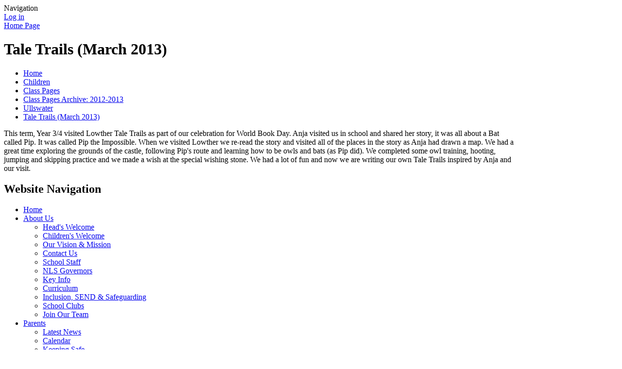

--- FILE ---
content_type: text/html; charset=utf-8
request_url: https://www.northlakes.cumbria.sch.uk/tale-trails-march-2013/
body_size: 20303
content:

<!DOCTYPE html>

            <!--[if IE 6]><html class="lt-ie10 lt-ie9 lt-ie8 lt-ie7 ie6 ie responsive" lang="en"><![endif]-->
            <!--[if IE 7]><html class="lt-ie10 lt-ie9 lt-ie8 ie7 ie responsive" lang="en"><![endif]-->
            <!--[if IE 8]><html class="lt-ie10 lt-ie9 ie8 ie responsive" lang="en"><![endif]-->
            <!--[if IE 9]><html class="lt-ie10 ie9 ie responsive" lang="en"><![endif]-->
            <!--[if gt IE 9]><!--><html class="responsive" lang="en"><!--<![endif]-->
            
    <head>
        <meta charset="utf-8">
        <meta http-equiv="X-UA-Compatible" content="IE=edge,chrome=1">
        <meta name="viewport" content="width=device-width, initial-scale=1, user-scalable=no, minimal-ui">
        <meta name="keywords" content="North Lakes School">
        <meta name="description" content="North Lakes School">

        <title>Tale Trails (March 2013) | North Lakes School</title>

        




  <link rel="stylesheet" href="https://primarysite-prod-sorted.s3.amazonaws.com/static/7.0.4/gen/presenter_prologue_css.7b7812f9.css" type="text/css">




<style type="text/css">
  .ps_primarysite-editor_panel-site-coloured-content {
    background-color: #ffffff!important;
  }
</style>


  <link rel="stylesheet" href="https://primarysite-prod-sorted.s3.amazonaws.com/static/7.0.4/gen/all-site-icon-choices.034951b5.css" type="text/css">



        
        <link rel="shortcut icon" href="https://primarysite-prod.s3.amazonaws.com/theme/NorthLakesSchool/favicon.ico">
        <link rel="apple-touch-icon" href="https://primarysite-prod.s3.amazonaws.com/theme/NorthLakesSchool/apple-touch-icon-precomposed.png">
        <link rel="apple-touch-icon-precomposed" href="https://primarysite-prod.s3.amazonaws.com/theme/NorthLakesSchool/apple-touch-icon-precomposed.png">
        
        <meta name="application-name" content="North Lakes School">
        <meta name="msapplication-TileColor" content="#00aaef">
        <meta name="msapplication-TileImage" content="https://primarysite-prod.s3.amazonaws.com/theme/NorthLakesSchool/metro-icon.png">

        
        <link rel="stylesheet" type="text/css" href="https://primarysite-prod.s3.amazonaws.com/theme/NorthLakesSchool/style-global.css">
        <link rel="stylesheet" type="text/css" media="(min-width: 981px)" href="https://primarysite-prod.s3.amazonaws.com/theme/NorthLakesSchool/style.css">
        <link rel="stylesheet" type="text/css" media="(max-width: 980px)" href="https://primarysite-prod.s3.amazonaws.com/theme/NorthLakesSchool/style-responsive.css">
      
        
        <link href='https://fonts.googleapis.com/css?family=Artifika' rel='stylesheet' type='text/css'>
      
        

        

<script>
  // This is the first instance of `window.psProps`, so if these values are removed, make sure
  // `window.psProps = {};` is still there because it's used in other places.
  window.psProps = {
    lazyLoadFallbackScript: 'https://primarysite-prod-sorted.s3.amazonaws.com/static/7.0.4/gen/lazy_load.1bfa9561.js',
    picturefillScript: 'https://primarysite-prod-sorted.s3.amazonaws.com/static/7.0.4/gen/picturefill.a26ebc92.js'
  };
</script>


  <script type="text/javascript" src="https://primarysite-prod-sorted.s3.amazonaws.com/static/7.0.4/gen/presenter_prologue_js.cfb79a3d.js"></script>


<script type="text/javascript">
  function ie() {
    for (var v = 3, el = document.createElement('b'), all = el.all || [];
      el.innerHTML = '<!--[if gt IE ' + (++v) + ']><i><![endif]-->', all[0]; );
    return v > 4 ? v : document.documentMode;
  }

  $(function() {
    switch (ie()) {
      case 10:
        ps.el.html.addClass('ie10');
      case 9:
      case 8:
        ps.el.body.prepend(
          '<div class="unsupported-browser">' +
            '<span class="warning-logo">&#xe00a; </span>' +
            'This website may not display correctly as you are using an old version of ' +
            'Internet Explorer. <a href="/primarysite/unsupported-browser/">More info</a>' +
          '</div>');
        break;
    }
  });
</script>

<script type="text/javascript">
  $(function() {
    ps.el.body
      .data('social_media_url', 'https://social.secure-primarysite.net/site/north-lakes-school/')
      .data('social_media_api', 'https://social.secure-primarysite.net/api/site-connected/north-lakes-school/')
      .data('STATIC_URL', 'https://primarysite-prod-sorted.s3.amazonaws.com/static/7.0.4/')
      .data('site_width', 800)
      .data('news_width', 612)
      .data('csrf_token', 'pij5hnI50Fy4CS1tFLLvnm19pqlKujGX1L35jfOoqZiJKfs5HwNfbcNkMSugpjWY')
      .data('disable_right_click', 'True')
      .data('normalize_css', 'https://primarysite-prod-sorted.s3.amazonaws.com/static/7.0.4/gen/normalize_css.7bf5a737.css')
      .data('ck_editor_counterbalances', 'https://primarysite-prod-sorted.s3.amazonaws.com/static/7.0.4/gen/ck_editor_counterbalances.2519b40e.css')
      .data('basic_site', false)
      // Seasonal Effects
      .data('include_seasonal_effects', '')
      .data('show_seasonal_effects_on_page', '')
      .data('seasonal_effect', '18')
      .data('can_enable_seasonal_effects', 'True')
      .data('seasonal_effect_active', 'False')
      .data('disablePicturesBlock', false)
      .data('hasNewCookiePopup', true);

    if (document.documentElement.dataset.userId) {
      window.updateCsrf();
    }
  });
</script>


<script>

function recaptchaCallback() {
    grecaptcha.ready(function() {
        var grecaptcha_execute = function(){
    grecaptcha.execute('6LcHwgAiAAAAAJ6ncdKlMyB1uNoe_CBvkfgBiJz1', {action: 'homepage'}).then(function(token) {
        document.querySelectorAll('input.django-recaptcha-hidden-field').forEach(function (value) {
            value.value = token;
        });
        return token;
    })
};
grecaptcha_execute()
setInterval(grecaptcha_execute, 120000);


    });
  };
</script>






    </head>

    <body>

        

        <div class="responsive-bar visible-small">
            <span class="navbar-toggle website-navbar-toggle visible-small" data-nav="website"></span>
            <span class="navigation-bar-title">Navigation</span>
        </div>

        <div class="container">
            <div class="inner-container">

                <span class="login-link small visible-large">
  <a href="https://north-lakes-school.secure-primarysite.net/accounts/login/primarysite/?next=/tale-trails-march-2013/" rel="nofollow">Log in</a>

</span>

                <header class="main-header">
                    
                    <a href="/" class="home-link" title="Home Page">Home Page</a>

                    
                </header>

                <div class="content-container">
                    <h1 class="page-title">Tale Trails (March 2013)</h1>

                    <ul class="breadcrumbs small">
                        <li><a href="/">Home</a></li>

<li><a href="/topic/children">Children</a></li>

<li><a href="/class-pages/">Class Pages</a></li>

<li><a href="/class-pages-archive-2012-2013/">Class Pages Archive: 2012-2013</a></li>

<li><a href="/ullswater-2/">Ullswater</a></li>

<li><a href="/tale-trails-march-2013/">Tale Trails (March 2013)</a></li>


                    </ul>

                    <div class="one-col-layout">
<div class="column-one">
<div class="ps_content_type_richtext">
<img align="right" alt="" height="212" src="https://primarysite-prod.s3.amazonaws.com/a9318fb668334ad4911d7a47b96a8cde_1x1.jpeg" width="211">This term, Year 3/4 visited Lowther Tale Trails as part of our celebration for World Book Day. Anja visited us in school and shared her story, it was all about a Bat called Pip. It was called Pip the Impossible. When we visited Lowther we re-read the story and visited all of the places in the story as Anja had drawn a map. We had a great time exploring the grounds of the castle, following Pip&#39;s route and learning how to be owls and bats (as Pip did). We completed some owl training, hooting, jumping and skipping practice and we made a wish at the special wishing stone. We had a lot of fun and now we are writing our own Tale Trails inspired by Anja and our visit.&nbsp;</div>
</div>
</div>

                </div>

                <nav class="main-nav mobile-nav small">
                    <span class="close-mobile-nav" data-nav="website"></span>
                    <h2 class="ps_mobile-header">Website Navigation</h2>

                    <ul>
                        <li class="ps_topic_link home-btn"><a href="/">Home</a></li>
                        
    <li class="ps_nav-top-level  ps_submenu ps_topic_link ps_topic_slug_about-us "><a href="/topic/about-us" >About Us</a><ul>
    <li class=" ps_page_link ps_page_slug_heads-welcome "><a href="/heads-welcome/" >Head&#x27;s Welcome</a></li>


    <li class=" ps_page_link ps_page_slug_childrens-welcome "><a href="/childrens-welcome/" >Children&#x27;s Welcome</a></li>


    <li class=" ps_page_link ps_page_slug_our-vision-mission "><a href="/our-vision-mission/" >Our Vision &amp; Mission</a></li>


    <li class=" ps_page_link ps_page_slug_contact-us "><a href="/contact-us/" >Contact Us</a></li>


    <li class=" ps_page_link ps_page_slug_school-staff "><a href="/school-staff/" >School Staff</a></li>


    <li class=" ps_page_link ps_page_slug_nls-governors "><a href="/nls-governors/" >NLS Governors</a></li>


    <li class=" ps_page_link ps_page_slug_key-info "><a href="/key-info/" >Key Info</a></li>


    <li class=" ps_page_link ps_page_slug_curriculum "><a href="/topic/curriculum" >Curriculum</a></li>


    <li class=" ps_page_link ps_page_slug_inclusion-send-safeguarding "><a href="/inclusion-send-safeguarding/" >Inclusion, SEND &amp; Safeguarding</a></li>


    <li class=" ps_page_link ps_page_slug_school-clubs "><a href="/topic/school-clubs" >School Clubs</a></li>


    <li class=" ps_page_link ps_page_slug_join-our-team "><a href="/join-our-team/" >Join Our Team</a></li>

</ul></li>


                        
    <li class="ps_nav-top-level  ps_submenu ps_topic_link ps_topic_slug_parents "><a href="/topic/parents" >Parents</a><ul>
    <li class=" ps_page_link ps_page_slug_latest-news "><a href="/stream/news/full/1/-//" >Latest News</a></li>


    <li class=" ps_page_link ps_page_slug_calendar "><a href="/diary/grid/" >Calendar</a></li>


    <li class=" ps_page_link ps_page_slug_keeping-safe "><a href="/keeping-safe/" >Keeping Safe</a></li>


    <li class=" ps_page_link ps_page_slug_newsletters "><a href="/stream/newsletters/full/1/-//" >Newsletters</a></li>


    <li class=" ps_page_link ps_page_slug_letters "><a href="/letters/" >Letters</a></li>


    <li class=" ps_page_link ps_page_slug_school-meals "><a href="/school-meals/" >School Meals</a></li>


    <li class=" ps_page_link ps_page_slug_out-of-school-care "><a href="/out-of-school-care/" >Out of School Care</a></li>


    <li class=" ps_page_link ps_page_slug_parent-view "><a href="/parent-view/" >Parent View</a></li>

</ul></li>


                        
    <li class="ps_nav-top-level  ps_submenu ps_topic_link ps_topic_slug_children "><a href="/topic/children" >Children</a><ul>
    <li class=" ps_page_link ps_page_slug_whole-school-1 "><a href="/whole-school-1/" >Whole School</a></li>


    <li class=" ps_page_link ps_page_slug_class-pages "><a href="/class-pages/" >Class Pages</a></li>

</ul></li>


                        
    <li class="ps_nav-top-level  ps_submenu ps_topic_link ps_topic_slug_community "><a href="/topic/community" >Community</a><ul>
    <li class=" ps_page_link ps_page_slug_guestbook "><a href="/guestbook/" >Guestbook</a></li>


    <li class=" ps_page_link ps_page_slug_friends-of-north-lakes-school "><a href="/friends-of-north-lakes-school/" >Friends of North Lakes School</a></li>


    <li class=" ps_page_link ps_page_slug_useful-links "><a href="/useful-links/" >Useful Links</a></li>

</ul></li>



                        
            						<li class="main-nav-download-app">


  <a class="ps-download-app js-show-download" href="" target="_blank" rel="nofollow">Download Our App</a>

</li>

            						<li class="login-responsive visible-small">
                          
                              
  <a href="https://north-lakes-school.secure-primarysite.net/accounts/login/primarysite/?next=/tale-trails-march-2013/" rel="nofollow">Log in</a>


                          
                        </li>
                    </ul>
                </nav>

                <footer class="main-footer small">
                    
                  
                  
                  <ul class="school-address small">
                    	<li>North Lakes School, Huntley Avenue, Penrith, Cumbria, CA11 8NU</li>
                  </ul>
                  
                    <div class="footer-links small">
                        <ul class="footer-left">
                          <li><a href="/special/sitemap/">Sitemap</a></li>
                          <li><a href="/special/cookie-information/">Cookie Information</a></li>
                          <li><a href="/special/policy/">Website Policy</a></li>
                        </ul>

                        <ul class="text-right">
                            <li>All website content copyright &copy; North Lakes School</li>
                            <li><a href="https://primarysite.net">Website design by PrimarySite</a></li>
                        </ul>
                    </div>
                </footer>

                
                


  



  <div class="google-translate-widget " id="google_translate_element" data-cookie="google-translate">
    <textarea data-template="cookie" hidden>
      

      <script>
        function googleTranslateElementInit() {
          new google.translate.TranslateElement({
            layout: google.translate.TranslateElement.InlineLayout.SIMPLE,
            pageLanguage: 'en'
          }, 'google_translate_element');
        }
      </script>

      <script src="https://translate.google.com/translate_a/element.js?cb=googleTranslateElementInit"></script>
      <script src="https://primarysite-prod-sorted.s3.amazonaws.com/static/7.0.4/gen/google_translate.3323e9a6.js"></script>
    </textarea>
  </div>



            </div>

        </div>

        
        <div class="scroll-top">&#xe000;<span>Top</span></div>

        
        



<script>
  (function() {
    const htmlElement = document.documentElement;

    htmlElement.dataset.gitRevision = '7.0.4';
    htmlElement.dataset.sentryPublicDsn = '';
    htmlElement.dataset.userId = '';
  })();
</script>


  <script type="text/javascript" src="https://primarysite-prod-sorted.s3.amazonaws.com/static/7.0.4/gen/raven_js.8e8cd4fb.js"></script>






  <div class="cookie-settings">
    <div class="cookie-settings-popup">
      <h1 class="cookie-settings-popup-heading">Cookies</h1>

      <p>Unfortunately not the ones with chocolate chips.</p>
      <p>Our cookies ensure you get the best experience on our website.</p>
      <p>Please make your choice!</p>

      <span class="cookie-settings-popup-buttons">
        <button class="cookie-settings-popup-buttons-reject" aria-label="Reject all cookies" type="button" tabindex="1">
          Reject all
        </button>
        <button class="cookie-settings-popup-buttons-accept" aria-label="Accept all cookies" type="button" tabindex="2">
          Accept all
        </button>
        <button class="cookie-settings-popup-buttons-custom" aria-label="Customise cookie settings" type="button" tabindex="3">
          Customise cookie settings
        </button>
      </span>
    </div>

    <div class="cookie-settings-options-popup">
      <div class="cookie-settings-options-popup-content">
        <h1 class="cookie-settings-options-popup-heading" tabindex="-1">Cookies</h1>
        <p>
          Some cookies are necessary in order to make this website function correctly. These are set
          by default and whilst you can block or delete them by changing your browser settings, some
          functionality such as being able to log in to the website will not work if you do this.
          The necessary cookies set on this website are as follows:
        </p>

        <h2 class="cookie-settings-options-popup-sub-heading">Website CMS</h2>
        <p class="cookie-settings-options-popup-text">
          A 'sessionid' token is required for logging in to the website and a 'crfstoken' token is
          used to prevent cross site request forgery.<br>
          An 'alertDismissed' token is used to prevent certain alerts from re-appearing if they have
          been dismissed.<br>
          An 'awsUploads' object is used to facilitate file uploads.
        </p>

        <h2 class="cookie-settings-options-popup-sub-heading">Matomo</h2>
        <p class="cookie-settings-options-popup-text">
          We use
          <a href="https://matomo.org/faq/general/faq_146/" target="_blank" rel="noopener noreferrer">Matomo cookies</a>
          to improve the website performance by capturing information such as browser and device
          types. The data from this cookie is anonymised.
        </p>

        <h2 class="cookie-settings-options-popup-sub-heading">reCaptcha</h2>
        <p class="cookie-settings-options-popup-text">
          Cookies are used to help distinguish between humans and bots on contact forms on this
          website.
        </p>

        <h2 class="cookie-settings-options-popup-sub-heading">Cookie notice</h2>
        <p class="cookie-settings-options-popup-text">
          A cookie is used to store your cookie preferences for this website.
        </p>

        Cookies that are not necessary to make the website work, but which enable additional
        functionality, can also be set. By default these cookies are disabled, but you can choose to
        enable them below:
      </div>

      <div class="cookie-settings-options-popup-buttons">
        <button class="cookie-settings-options-popup-buttons-reject" aria-label="Reject all cookies" type="button">
          Reject all
        </button>
        <button class="cookie-settings-options-popup-buttons-accept" aria-label="Accept all cookies" type="button">
          Accept all
        </button>
        <button class="cookie-settings-options-popup-buttons-save" aria-label="Save cookie settings" type="button">
          Save
        </button>
      </div>
    </div>
  </div>

  
    <script type="text/javascript" src="https://primarysite-prod-sorted.s3.amazonaws.com/static/7.0.4/gen/cookies_js.aedb4301.js"></script>
  






  <script class="common-scripts-script" src="https://primarysite-prod-sorted.s3.amazonaws.com/static/7.0.4/gen/common_scripts.4317a259.js"></script>




<script>
    if (document.querySelectorAll('input.django-recaptcha-hidden-field').length > 0) {
        var s = document.createElement('script');
        s.setAttribute('src','https://www.google.com/recaptcha/api.js?render=6LcHwgAiAAAAAJ6ncdKlMyB1uNoe_CBvkfgBiJz1');
        s.onload=recaptchaCallback;
        document.body.appendChild(s);
    }
</script>


        <script type="text/javascript" src="https://primarysite-prod.s3.amazonaws.com/theme/NorthLakesSchool/app.js"></script>
        
        <script type="text/javascript">
  var _paq = _paq || [];

  (function() {
    var u = 'https://piwik.secure-primarysite.net/';

    _paq.push(['setTrackerUrl', u + 'piwik.php']);

    var psHostnameRegex = new RegExp('^([A-Za-z0-9-]{1,63}\\.)+secure-primarysite.net', 'i');

    if (psHostnameRegex.test(window.location.hostname)) {
      // If you're on the subdomain use the common subdomain tracker.
      _paq.push(['setSiteId', 1]);
      _paq.push(['setCookieDomain', '*.secure-primarysite.net']);
      _paq.push(['setDomains', '*.secure-primarysite.net']);
    } else {
      // If you're not on the subdomain use the site specific tracker.
      _paq.push(['setSiteId', 1872]);
    }

    _paq.push(['trackPageView']);
    _paq.push(['enableLinkTracking']);

    var d = document,
        g = d.createElement('script'),
        s = d.getElementsByTagName('script')[0];

    g.type = 'text/javascript';
    g.defer = true;
    g.async = true;
    g.src = u + 'piwik.js';
    s.parentNode.insertBefore(g, s);
  })();
</script>

    </body>
</html>
